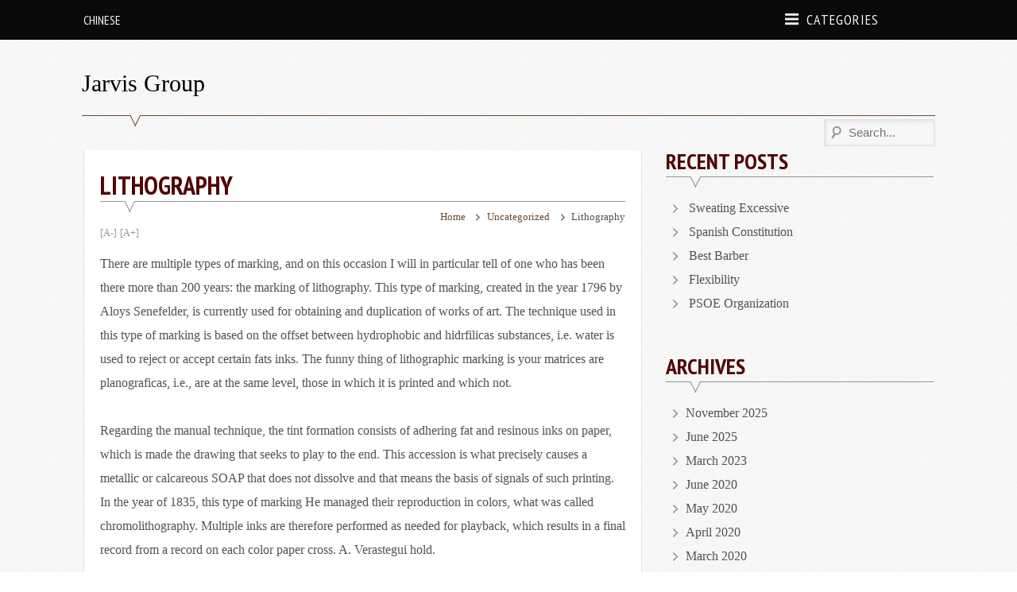

--- FILE ---
content_type: text/html; charset=UTF-8
request_url: https://www.jarvisgroup.net/lithography
body_size: 9002
content:
<!DOCTYPE html>
<html lang="en-US">
<head>
	<meta charset="UTF-8">
	<meta name="viewport" content="width=device-width, initial-scale=1">
	<link rel="profile" href="http://gmpg.org/xfn/11">
	<link rel="pingback" href="https://www.jarvisgroup.net/xmlrpc.php">
	<title>Lithography &#8211; Jarvis Group</title>
<meta name='robots' content='max-image-preview:large' />
<link rel="alternate" type="application/rss+xml" title="Jarvis Group &raquo; Feed" href="https://www.jarvisgroup.net/feed" />
<link rel="alternate" type="application/rss+xml" title="Jarvis Group &raquo; Comments Feed" href="https://www.jarvisgroup.net/comments/feed" />
<link rel="alternate" title="oEmbed (JSON)" type="application/json+oembed" href="https://www.jarvisgroup.net/wp-json/oembed/1.0/embed?url=https%3A%2F%2Fwww.jarvisgroup.net%2Flithography" />
<link rel="alternate" title="oEmbed (XML)" type="text/xml+oembed" href="https://www.jarvisgroup.net/wp-json/oembed/1.0/embed?url=https%3A%2F%2Fwww.jarvisgroup.net%2Flithography&#038;format=xml" />
<style id='wp-img-auto-sizes-contain-inline-css' type='text/css'>
img:is([sizes=auto i],[sizes^="auto," i]){contain-intrinsic-size:3000px 1500px}
/*# sourceURL=wp-img-auto-sizes-contain-inline-css */
</style>

<style id='wp-emoji-styles-inline-css' type='text/css'>

	img.wp-smiley, img.emoji {
		display: inline !important;
		border: none !important;
		box-shadow: none !important;
		height: 1em !important;
		width: 1em !important;
		margin: 0 0.07em !important;
		vertical-align: -0.1em !important;
		background: none !important;
		padding: 0 !important;
	}
/*# sourceURL=wp-emoji-styles-inline-css */
</style>
<link rel='stylesheet' id='wp-block-library-css' href='https://www.jarvisgroup.net/wp-includes/css/dist/block-library/style.min.css?ver=6.9' type='text/css' media='all' />
<style id='global-styles-inline-css' type='text/css'>
:root{--wp--preset--aspect-ratio--square: 1;--wp--preset--aspect-ratio--4-3: 4/3;--wp--preset--aspect-ratio--3-4: 3/4;--wp--preset--aspect-ratio--3-2: 3/2;--wp--preset--aspect-ratio--2-3: 2/3;--wp--preset--aspect-ratio--16-9: 16/9;--wp--preset--aspect-ratio--9-16: 9/16;--wp--preset--color--black: #000000;--wp--preset--color--cyan-bluish-gray: #abb8c3;--wp--preset--color--white: #ffffff;--wp--preset--color--pale-pink: #f78da7;--wp--preset--color--vivid-red: #cf2e2e;--wp--preset--color--luminous-vivid-orange: #ff6900;--wp--preset--color--luminous-vivid-amber: #fcb900;--wp--preset--color--light-green-cyan: #7bdcb5;--wp--preset--color--vivid-green-cyan: #00d084;--wp--preset--color--pale-cyan-blue: #8ed1fc;--wp--preset--color--vivid-cyan-blue: #0693e3;--wp--preset--color--vivid-purple: #9b51e0;--wp--preset--gradient--vivid-cyan-blue-to-vivid-purple: linear-gradient(135deg,rgb(6,147,227) 0%,rgb(155,81,224) 100%);--wp--preset--gradient--light-green-cyan-to-vivid-green-cyan: linear-gradient(135deg,rgb(122,220,180) 0%,rgb(0,208,130) 100%);--wp--preset--gradient--luminous-vivid-amber-to-luminous-vivid-orange: linear-gradient(135deg,rgb(252,185,0) 0%,rgb(255,105,0) 100%);--wp--preset--gradient--luminous-vivid-orange-to-vivid-red: linear-gradient(135deg,rgb(255,105,0) 0%,rgb(207,46,46) 100%);--wp--preset--gradient--very-light-gray-to-cyan-bluish-gray: linear-gradient(135deg,rgb(238,238,238) 0%,rgb(169,184,195) 100%);--wp--preset--gradient--cool-to-warm-spectrum: linear-gradient(135deg,rgb(74,234,220) 0%,rgb(151,120,209) 20%,rgb(207,42,186) 40%,rgb(238,44,130) 60%,rgb(251,105,98) 80%,rgb(254,248,76) 100%);--wp--preset--gradient--blush-light-purple: linear-gradient(135deg,rgb(255,206,236) 0%,rgb(152,150,240) 100%);--wp--preset--gradient--blush-bordeaux: linear-gradient(135deg,rgb(254,205,165) 0%,rgb(254,45,45) 50%,rgb(107,0,62) 100%);--wp--preset--gradient--luminous-dusk: linear-gradient(135deg,rgb(255,203,112) 0%,rgb(199,81,192) 50%,rgb(65,88,208) 100%);--wp--preset--gradient--pale-ocean: linear-gradient(135deg,rgb(255,245,203) 0%,rgb(182,227,212) 50%,rgb(51,167,181) 100%);--wp--preset--gradient--electric-grass: linear-gradient(135deg,rgb(202,248,128) 0%,rgb(113,206,126) 100%);--wp--preset--gradient--midnight: linear-gradient(135deg,rgb(2,3,129) 0%,rgb(40,116,252) 100%);--wp--preset--font-size--small: 13px;--wp--preset--font-size--medium: 20px;--wp--preset--font-size--large: 36px;--wp--preset--font-size--x-large: 42px;--wp--preset--spacing--20: 0.44rem;--wp--preset--spacing--30: 0.67rem;--wp--preset--spacing--40: 1rem;--wp--preset--spacing--50: 1.5rem;--wp--preset--spacing--60: 2.25rem;--wp--preset--spacing--70: 3.38rem;--wp--preset--spacing--80: 5.06rem;--wp--preset--shadow--natural: 6px 6px 9px rgba(0, 0, 0, 0.2);--wp--preset--shadow--deep: 12px 12px 50px rgba(0, 0, 0, 0.4);--wp--preset--shadow--sharp: 6px 6px 0px rgba(0, 0, 0, 0.2);--wp--preset--shadow--outlined: 6px 6px 0px -3px rgb(255, 255, 255), 6px 6px rgb(0, 0, 0);--wp--preset--shadow--crisp: 6px 6px 0px rgb(0, 0, 0);}:where(.is-layout-flex){gap: 0.5em;}:where(.is-layout-grid){gap: 0.5em;}body .is-layout-flex{display: flex;}.is-layout-flex{flex-wrap: wrap;align-items: center;}.is-layout-flex > :is(*, div){margin: 0;}body .is-layout-grid{display: grid;}.is-layout-grid > :is(*, div){margin: 0;}:where(.wp-block-columns.is-layout-flex){gap: 2em;}:where(.wp-block-columns.is-layout-grid){gap: 2em;}:where(.wp-block-post-template.is-layout-flex){gap: 1.25em;}:where(.wp-block-post-template.is-layout-grid){gap: 1.25em;}.has-black-color{color: var(--wp--preset--color--black) !important;}.has-cyan-bluish-gray-color{color: var(--wp--preset--color--cyan-bluish-gray) !important;}.has-white-color{color: var(--wp--preset--color--white) !important;}.has-pale-pink-color{color: var(--wp--preset--color--pale-pink) !important;}.has-vivid-red-color{color: var(--wp--preset--color--vivid-red) !important;}.has-luminous-vivid-orange-color{color: var(--wp--preset--color--luminous-vivid-orange) !important;}.has-luminous-vivid-amber-color{color: var(--wp--preset--color--luminous-vivid-amber) !important;}.has-light-green-cyan-color{color: var(--wp--preset--color--light-green-cyan) !important;}.has-vivid-green-cyan-color{color: var(--wp--preset--color--vivid-green-cyan) !important;}.has-pale-cyan-blue-color{color: var(--wp--preset--color--pale-cyan-blue) !important;}.has-vivid-cyan-blue-color{color: var(--wp--preset--color--vivid-cyan-blue) !important;}.has-vivid-purple-color{color: var(--wp--preset--color--vivid-purple) !important;}.has-black-background-color{background-color: var(--wp--preset--color--black) !important;}.has-cyan-bluish-gray-background-color{background-color: var(--wp--preset--color--cyan-bluish-gray) !important;}.has-white-background-color{background-color: var(--wp--preset--color--white) !important;}.has-pale-pink-background-color{background-color: var(--wp--preset--color--pale-pink) !important;}.has-vivid-red-background-color{background-color: var(--wp--preset--color--vivid-red) !important;}.has-luminous-vivid-orange-background-color{background-color: var(--wp--preset--color--luminous-vivid-orange) !important;}.has-luminous-vivid-amber-background-color{background-color: var(--wp--preset--color--luminous-vivid-amber) !important;}.has-light-green-cyan-background-color{background-color: var(--wp--preset--color--light-green-cyan) !important;}.has-vivid-green-cyan-background-color{background-color: var(--wp--preset--color--vivid-green-cyan) !important;}.has-pale-cyan-blue-background-color{background-color: var(--wp--preset--color--pale-cyan-blue) !important;}.has-vivid-cyan-blue-background-color{background-color: var(--wp--preset--color--vivid-cyan-blue) !important;}.has-vivid-purple-background-color{background-color: var(--wp--preset--color--vivid-purple) !important;}.has-black-border-color{border-color: var(--wp--preset--color--black) !important;}.has-cyan-bluish-gray-border-color{border-color: var(--wp--preset--color--cyan-bluish-gray) !important;}.has-white-border-color{border-color: var(--wp--preset--color--white) !important;}.has-pale-pink-border-color{border-color: var(--wp--preset--color--pale-pink) !important;}.has-vivid-red-border-color{border-color: var(--wp--preset--color--vivid-red) !important;}.has-luminous-vivid-orange-border-color{border-color: var(--wp--preset--color--luminous-vivid-orange) !important;}.has-luminous-vivid-amber-border-color{border-color: var(--wp--preset--color--luminous-vivid-amber) !important;}.has-light-green-cyan-border-color{border-color: var(--wp--preset--color--light-green-cyan) !important;}.has-vivid-green-cyan-border-color{border-color: var(--wp--preset--color--vivid-green-cyan) !important;}.has-pale-cyan-blue-border-color{border-color: var(--wp--preset--color--pale-cyan-blue) !important;}.has-vivid-cyan-blue-border-color{border-color: var(--wp--preset--color--vivid-cyan-blue) !important;}.has-vivid-purple-border-color{border-color: var(--wp--preset--color--vivid-purple) !important;}.has-vivid-cyan-blue-to-vivid-purple-gradient-background{background: var(--wp--preset--gradient--vivid-cyan-blue-to-vivid-purple) !important;}.has-light-green-cyan-to-vivid-green-cyan-gradient-background{background: var(--wp--preset--gradient--light-green-cyan-to-vivid-green-cyan) !important;}.has-luminous-vivid-amber-to-luminous-vivid-orange-gradient-background{background: var(--wp--preset--gradient--luminous-vivid-amber-to-luminous-vivid-orange) !important;}.has-luminous-vivid-orange-to-vivid-red-gradient-background{background: var(--wp--preset--gradient--luminous-vivid-orange-to-vivid-red) !important;}.has-very-light-gray-to-cyan-bluish-gray-gradient-background{background: var(--wp--preset--gradient--very-light-gray-to-cyan-bluish-gray) !important;}.has-cool-to-warm-spectrum-gradient-background{background: var(--wp--preset--gradient--cool-to-warm-spectrum) !important;}.has-blush-light-purple-gradient-background{background: var(--wp--preset--gradient--blush-light-purple) !important;}.has-blush-bordeaux-gradient-background{background: var(--wp--preset--gradient--blush-bordeaux) !important;}.has-luminous-dusk-gradient-background{background: var(--wp--preset--gradient--luminous-dusk) !important;}.has-pale-ocean-gradient-background{background: var(--wp--preset--gradient--pale-ocean) !important;}.has-electric-grass-gradient-background{background: var(--wp--preset--gradient--electric-grass) !important;}.has-midnight-gradient-background{background: var(--wp--preset--gradient--midnight) !important;}.has-small-font-size{font-size: var(--wp--preset--font-size--small) !important;}.has-medium-font-size{font-size: var(--wp--preset--font-size--medium) !important;}.has-large-font-size{font-size: var(--wp--preset--font-size--large) !important;}.has-x-large-font-size{font-size: var(--wp--preset--font-size--x-large) !important;}
/*# sourceURL=global-styles-inline-css */
</style>

<style id='classic-theme-styles-inline-css' type='text/css'>
/*! This file is auto-generated */
.wp-block-button__link{color:#fff;background-color:#32373c;border-radius:9999px;box-shadow:none;text-decoration:none;padding:calc(.667em + 2px) calc(1.333em + 2px);font-size:1.125em}.wp-block-file__button{background:#32373c;color:#fff;text-decoration:none}
/*# sourceURL=/wp-includes/css/classic-themes.min.css */
</style>
<link rel='stylesheet' id='pt-sans-narrow-css' href='https://fonts.googleapis.com/css?family=PT+Sans+Narrow%3A700%2C400&#038;ver=6.9' type='text/css' media='all' />
<link rel='stylesheet' id='sup-style-css' href='https://www.jarvisgroup.net/wp-content/themes/supernova/style.css?ver=6.9' type='text/css' media='all' />
<link rel='stylesheet' id='nova-styles-php-css' href='https://www.jarvisgroup.net/wp-admin/admin-ajax.php?action=nova_dynamic_css' type='text/css' media='all' />
<script type="text/javascript" src="https://www.jarvisgroup.net/wp-includes/js/jquery/jquery.min.js?ver=3.7.1" id="jquery-core-js"></script>
<script type="text/javascript" src="https://www.jarvisgroup.net/wp-includes/js/jquery/jquery-migrate.min.js?ver=3.4.1" id="jquery-migrate-js"></script>
<link rel="https://api.w.org/" href="https://www.jarvisgroup.net/wp-json/" /><link rel="alternate" title="JSON" type="application/json" href="https://www.jarvisgroup.net/wp-json/wp/v2/posts/2288" /><meta name="generator" content="WordPress 6.9" />
<link rel="canonical" href="https://www.jarvisgroup.net/lithography" />
<link rel='shortlink' href='https://www.jarvisgroup.net/?p=2288' />
<style data-context="foundation-flickity-css">/*! Flickity v2.0.2
http://flickity.metafizzy.co
---------------------------------------------- */.flickity-enabled{position:relative}.flickity-enabled:focus{outline:0}.flickity-viewport{overflow:hidden;position:relative;height:100%}.flickity-slider{position:absolute;width:100%;height:100%}.flickity-enabled.is-draggable{-webkit-tap-highlight-color:transparent;tap-highlight-color:transparent;-webkit-user-select:none;-moz-user-select:none;-ms-user-select:none;user-select:none}.flickity-enabled.is-draggable .flickity-viewport{cursor:move;cursor:-webkit-grab;cursor:grab}.flickity-enabled.is-draggable .flickity-viewport.is-pointer-down{cursor:-webkit-grabbing;cursor:grabbing}.flickity-prev-next-button{position:absolute;top:50%;width:44px;height:44px;border:none;border-radius:50%;background:#fff;background:hsla(0,0%,100%,.75);cursor:pointer;-webkit-transform:translateY(-50%);transform:translateY(-50%)}.flickity-prev-next-button:hover{background:#fff}.flickity-prev-next-button:focus{outline:0;box-shadow:0 0 0 5px #09f}.flickity-prev-next-button:active{opacity:.6}.flickity-prev-next-button.previous{left:10px}.flickity-prev-next-button.next{right:10px}.flickity-rtl .flickity-prev-next-button.previous{left:auto;right:10px}.flickity-rtl .flickity-prev-next-button.next{right:auto;left:10px}.flickity-prev-next-button:disabled{opacity:.3;cursor:auto}.flickity-prev-next-button svg{position:absolute;left:20%;top:20%;width:60%;height:60%}.flickity-prev-next-button .arrow{fill:#333}.flickity-page-dots{position:absolute;width:100%;bottom:-25px;padding:0;margin:0;list-style:none;text-align:center;line-height:1}.flickity-rtl .flickity-page-dots{direction:rtl}.flickity-page-dots .dot{display:inline-block;width:10px;height:10px;margin:0 8px;background:#333;border-radius:50%;opacity:.25;cursor:pointer}.flickity-page-dots .dot.is-selected{opacity:1}</style><style data-context="foundation-slideout-css">.slideout-menu{position:fixed;left:0;top:0;bottom:0;right:auto;z-index:0;width:256px;overflow-y:auto;-webkit-overflow-scrolling:touch;display:none}.slideout-menu.pushit-right{left:auto;right:0}.slideout-panel{position:relative;z-index:1;will-change:transform}.slideout-open,.slideout-open .slideout-panel,.slideout-open body{overflow:hidden}.slideout-open .slideout-menu{display:block}.pushit{display:none}</style><style type="text/css" id="custom-background-css">
body.custom-background { background-image: url("https://www.jarvisgroup.net/wp-content/themes/supernova/images/background.png"); background-position: left top; background-size: auto; background-repeat: repeat; background-attachment: scroll; }
</style>
	<style>.ios7.web-app-mode.has-fixed header{ background-color: rgba(3,122,221,.88);}</style><!-- Supernova Custom CSS --><style>a,h1 a:hover,h2 a:hover,h3 a:hover,h4 a:hover,h5 a:hover,h6 a:hover,.sup-menu-container a,.sup-left-menu li.current_page_ancestor:after,.sup-left-menu .sub-menu a:hover,.sup-left-menu .children a:hover,.sup-main-nav .current_page_item > a,.sup-main-nav .current-menu-item > a,.sup-main-nav .current_page_ancestor > a,.sup-main-nav li:hover > a,.sup-main-nav li:focus > a,.sup-main-nav li:hover:after,.sup-main-nav li.current_page_item:after,.sup-main-nav li.current-menu-item:after,.sup-main-nav li.current_page_ancestor:after,.sup-left-menu .current_page_item > a,.sup-left-menu .current-menu-item > a,.sup-left-menu .current_page_ancestor > a,.sup-left-menu li:hover > a,.sup-left-menu li:focus > a,.sup-left-menu li:hover:after,.sup-left-menu li.current_page_item:after,.sup-left-menu li.current-menu-item:after,.sup-left-menu li.current_page_ancestor:after,.sup-mobile-navigation .sup-icon-menu:hover,.sup-mobile-navigation .sup-icon-list-bullet:hover,.sup-mobile-cat-nav:hover,.sup-mobile-cat-nav:focus,.entry-meta .sup-meta-item:hover,.entry-meta .cat-links a:hover,.sup-tags a:hover,.sup-pagination .current,.sup-breacrumbs-list a,.sup-thumb-link,.widget li a:hover,.widget_calendar #today { color:#6B4A30; }.sup-cycle-pager .cycle-pager-active,.sup-mobile-navigation .sup-icon-menu:hover,.sup-mobile-navigation .sup-icon-list-bullet:hover,.widget_categories .cat-item a:hover { background:#6B4A30; }.sup-slide-content{background-image : url(https://www.jarvisgroup.net/wp-content/themes/supernova/images/skins/slider-6B4A30.png)}.sup-main-nav-row .row-container:after{background-image : url(https://www.jarvisgroup.net/wp-content/themes/supernova/images/skins/line-6B4A30.png)}body{ font-family : Georgia, serif }/*** Theme Skin Ends ***/</style></head>

<body class="wp-singular post-template-default single single-post postid-2288 single-format-standard custom-background wp-theme-supernova">

<div id="page" class="hfeed site">

	<a class="skip-link screen-reader-text" href="#content">Skip to content</a>

	
<div id="sup-top-most" class="sup-top-most">
	<div class="row-container">
				<nav id="sup-header-nav" class="sup-left-menu"  role="navigation">
			<div class="menu-top-container"><ul id="sup-left-nav" class="menu"><li id="menu-item-1061" class="menu-item menu-item-type-custom menu-item-object-custom menu-item-1061"><a href="http://www.jarvisgroup.net/zh">Chinese</a></li>
</ul></div>		</nav>
						<div class="sup-right-menu">
			<div class="sup-nav-label">
				<span class="sup-icon-menu"></span>
				<span class="sup-nav-name">Categories</span>
			</div>
			<nav id="sup-cat-nav" class="sup-menu-container" role="navigation">
				<div class="menu-top-container"><ul id="sup-right-nav" class="menu"><li class="menu-item menu-item-type-custom menu-item-object-custom menu-item-1061"><a href="http://www.jarvisgroup.net/zh">Chinese</a></li>
</ul></div>			</nav>
		</div>
				<span class="sup-header-search-icons sup-icon-search"></span>
		<div class="sup-header-search">
			<form role="search" method="get" class="sup-searchform" action="https://www.jarvisgroup.net/">
	<label class="screen-reader-text"></label>
	<input type="search" class="sup-searchinput" placeholder="Search..." value="" name="s" required />
	<input type="submit" class="sup-searchsubmit" value="Search"  />
</form>		</div>
	</div>
</div> <!-- sup-top-most -->
	
<div id="sup-mobile-navigation" class="sup-mobile-navigation clearfix sup-mobile-has-cat">
		<div class="sup-mobile-cat-nav">
		<a href="#sup-cat-nav">
			<span class="sup-icon-list-bullet"></span>
			<span class="sup-mobile-cat-text">
				Categories			</span>
		</a>
	</div>
		<div class="sup-mobile-right-part sup-mobile-has-header-nav sup-mobile-has-main-nav">
				<a class="sup-mobile-main-nav sup-icon-menu" href="#sup-main-menu"></a>
				<div class="sup-mobile-search">
			<form role="search" method="get" class="sup-searchform" action="https://www.jarvisgroup.net/">
	<label class="screen-reader-text"></label>
	<input type="search" class="sup-searchinput" placeholder="Search..." value="" name="s" required />
	<input type="submit" class="sup-searchsubmit" value="Search"  />
</form>		</div>
				<a class="sup-mobile-header-nav sup-icon-menu" href="#sup-header-nav"></a>
			</div>
</div> <!-- sup-top-most -->
	<header id="masthead" class="sup-site-header row-container sup-logo-placement-left" role="banner">
		<div class="sup-site-branding">
						<h2 class="sup-site-title"><a href="https://www.jarvisgroup.net/" rel="home">Jarvis Group</a></h2>
		
		<p class="sup-site-description screen-reader-text">We&#039;ll help you profit in real estate</p>

				</div><!-- .site-branding -->
			</header><!-- #masthead -->

		<div id="site-navigation" class="sup-main-nav-row" >
		<div class="row-container">
						<nav id="sup-main-menu" class="sup-main-nav" role="navigation">
				<div id="sup-main-nav" class="menu"></div>
			</nav>
									<div class="sup-main-search">
				<form role="search" method="get" class="sup-searchform" action="https://www.jarvisgroup.net/">
	<label class="screen-reader-text"></label>
	<input type="search" class="sup-searchinput" placeholder="Search..." value="" name="s" required />
	<input type="submit" class="sup-searchsubmit" value="Search"  />
</form>			</div>
					</div>
	</div><!-- #site-navigation -->
	
	
	<div id="content" class="sup-site-content row">

	
	<div id="primary" class="sup-primary large-8 medium-12 small-12 column  clearfix">

		
		<main id="main" class="sup-site-main" role="main">

		
<article id="post-2288" class="sup-single post-2288 post type-post status-publish format-standard hentry category-uncategorized">
	<header class="entry-header">
		<h1 class="entry-title">Lithography</h1>		<nav class="sup-breacrumbs" ><ul class="sup-breacrumbs-list" ><li><a href="https://www.jarvisgroup.net">Home</a></li><li><a href="https://www.jarvisgroup.net/category/uncategorized" rel="category tag">Uncategorized</a></li><li>Lithography</li></ul></nav>			<div class="sup-font-resizer">
				<a href="#" class="sup-minus" data-type="minus" title="Decrease Font Size">[A-]</a>
				<a href="#" class="sup-plus" data-type="plus" title="Increase Font Size">[A+]</a>
			</div>
			</header><!-- .entry-header -->

	
	<div class="entry-content clearfix">
				<p>There are multiple types of marking, and on this occasion I will in particular tell of one who has been there more than 200 years: the marking of lithography. This type of marking, created in the year 1796 by Aloys Senefelder, is currently used for obtaining and duplication of works of art. The technique used in this type of marking is based on the offset between hydrophobic and hidrfilicas substances, i.e. water is used to reject or accept certain fats inks. The funny thing of lithographic marking is your matrices are planograficas, i.e., are at the same level, those in which it is printed and which not. </p>
<p>Regarding the manual technique, the tint formation consists of adhering fat and resinous inks on paper, which is made the drawing that seeks to play to the end. This accession is what precisely causes a metallic or calcareous SOAP that does not dissolve and that means the basis of signals of such printing. In the year of 1835, this type of marking He managed their reproduction in colors, what was called chromolithography. Multiple inks are therefore performed as needed for playback, which results in a final record from a record on each color paper cross. A. Verastegui hold.</p>
			</div><!-- .entry-content -->

	
		<footer class="entry-footer entry-meta clearfix">
		<span class='byline sup-meta-item sup-icon-user'><span class="author vcard">
			<a class="url fn n" href="https://www.jarvisgroup.net/author/brians">brians</a>
		 </span></span><span class='posted-on sup-meta-item sup-icon-calendar'><a href="https://www.jarvisgroup.net/lithography" rel="bookmark"><time class="entry-date published" datetime="2019-07-11T03:12:31+00:00">July 11, 2019</time><time class="updated" datetime="2019-10-22T13:44:30+00:00">October 22, 2019</time></a></span>	</footer><!-- .entry-footer -->
	
</article><!-- #post-## -->

		<div class="sup-author-profile clearfix">
						<figure class="sup-ap-avatar">
				<img alt='' src='https://secure.gravatar.com/avatar/6a0a63b11d2323506a7c42ab9d01902a8577c58cf57cd0b33df40b45b6d4f91c?s=100&#038;d=mm&#038;r=g' srcset='https://secure.gravatar.com/avatar/6a0a63b11d2323506a7c42ab9d01902a8577c58cf57cd0b33df40b45b6d4f91c?s=200&#038;d=mm&#038;r=g 2x' class='avatar avatar-100 photo' height='100' width='100' decoding='async'/>			</figure>
					    <div class="sup-ap-info">
		        <h3 class="sup-ap-title">About <a href="https://www.jarvisgroup.net/author/brians" title="Posts by brians" rel="author">brians</a></h3>
		        <p class="sup-ap-description"></p>
		        <span class="sup-ap-viewall">
		        	View all posts by <a href="https://www.jarvisgroup.net/author/brians" title="Posts by brians" rel="author">brians</a><span class="sup-ap-icon sup-icon-right-pointer"></span>
	        	</span>
		    </div>
		</div>
		<nav class='sup-post-navigation row'>
			<div class="sup-prev-post large-5 medium-5 small-6 column">
				<a class='sup-thumb-link ' href='https://www.jarvisgroup.net/the-feeling'> <span class="sup-nav-link"><span class="sup-pn-icon sup-icon-left-nav"></span>  Previous</span></a><h4 class='sup-pn-title' ><a href='https://www.jarvisgroup.net/the-feeling'>The Feeling</a></h4>			</div>

		
			<div class="sup-next-post large-5 medium-5 small-6 column">
				<a class='sup-thumb-link ' href='https://www.jarvisgroup.net/house-flooding'> <span class="sup-nav-link"> Next <span class="sup-pn-icon sup-icon-right-nav"></span></span></a><h4 class='sup-pn-title'><a href='https://www.jarvisgroup.net/house-flooding'>House Flooding</a></h4>			</div>

		</nav>
		</main><!-- #main -->
	</div><!-- #primary -->


<aside id="secondary" class="sup-secondary widget-area large-4 medium-12 small-12 column  clearfix" role="complementary">
	
		<div id="recent-posts-2" class="widget widget-sidebar large-12 medium-6 small-6 column widget_recent_entries">
		<h3 class="widget-title widget-title-sidebar">Recent Posts</h3>
		<ul>
											<li>
					<a href="https://www.jarvisgroup.net/sweating-excessive">Sweating Excessive</a>
									</li>
											<li>
					<a href="https://www.jarvisgroup.net/spanish-constitution">Spanish Constitution</a>
									</li>
											<li>
					<a href="https://www.jarvisgroup.net/best-barber">Best Barber</a>
									</li>
											<li>
					<a href="https://www.jarvisgroup.net/flexibility">Flexibility</a>
									</li>
											<li>
					<a href="https://www.jarvisgroup.net/psoe-organization">PSOE Organization</a>
									</li>
					</ul>

		</div><div id="archives-2" class="widget widget-sidebar large-12 medium-6 small-6 column widget_archive"><h3 class="widget-title widget-title-sidebar">Archives</h3>
			<ul>
					<li><a href='https://www.jarvisgroup.net/2025/11'>November 2025</a></li>
	<li><a href='https://www.jarvisgroup.net/2025/06'>June 2025</a></li>
	<li><a href='https://www.jarvisgroup.net/2023/03'>March 2023</a></li>
	<li><a href='https://www.jarvisgroup.net/2020/06'>June 2020</a></li>
	<li><a href='https://www.jarvisgroup.net/2020/05'>May 2020</a></li>
	<li><a href='https://www.jarvisgroup.net/2020/04'>April 2020</a></li>
	<li><a href='https://www.jarvisgroup.net/2020/03'>March 2020</a></li>
	<li><a href='https://www.jarvisgroup.net/2020/02'>February 2020</a></li>
	<li><a href='https://www.jarvisgroup.net/2020/01'>January 2020</a></li>
	<li><a href='https://www.jarvisgroup.net/2019/12'>December 2019</a></li>
	<li><a href='https://www.jarvisgroup.net/2019/10'>October 2019</a></li>
	<li><a href='https://www.jarvisgroup.net/2019/08'>August 2019</a></li>
	<li><a href='https://www.jarvisgroup.net/2019/07'>July 2019</a></li>
	<li><a href='https://www.jarvisgroup.net/2019/06'>June 2019</a></li>
	<li><a href='https://www.jarvisgroup.net/2019/05'>May 2019</a></li>
	<li><a href='https://www.jarvisgroup.net/2019/04'>April 2019</a></li>
	<li><a href='https://www.jarvisgroup.net/2019/03'>March 2019</a></li>
	<li><a href='https://www.jarvisgroup.net/2019/02'>February 2019</a></li>
	<li><a href='https://www.jarvisgroup.net/2019/01'>January 2019</a></li>
	<li><a href='https://www.jarvisgroup.net/2018/11'>November 2018</a></li>
	<li><a href='https://www.jarvisgroup.net/2018/09'>September 2018</a></li>
	<li><a href='https://www.jarvisgroup.net/2018/08'>August 2018</a></li>
	<li><a href='https://www.jarvisgroup.net/2017/07'>July 2017</a></li>
	<li><a href='https://www.jarvisgroup.net/2017/06'>June 2017</a></li>
	<li><a href='https://www.jarvisgroup.net/2017/04'>April 2017</a></li>
	<li><a href='https://www.jarvisgroup.net/2017/03'>March 2017</a></li>
	<li><a href='https://www.jarvisgroup.net/2017/01'>January 2017</a></li>
	<li><a href='https://www.jarvisgroup.net/2016/12'>December 2016</a></li>
	<li><a href='https://www.jarvisgroup.net/2016/11'>November 2016</a></li>
	<li><a href='https://www.jarvisgroup.net/2016/10'>October 2016</a></li>
	<li><a href='https://www.jarvisgroup.net/2016/08'>August 2016</a></li>
	<li><a href='https://www.jarvisgroup.net/2016/07'>July 2016</a></li>
	<li><a href='https://www.jarvisgroup.net/2016/06'>June 2016</a></li>
	<li><a href='https://www.jarvisgroup.net/2016/05'>May 2016</a></li>
	<li><a href='https://www.jarvisgroup.net/2016/04'>April 2016</a></li>
	<li><a href='https://www.jarvisgroup.net/2016/03'>March 2016</a></li>
	<li><a href='https://www.jarvisgroup.net/2015/08'>August 2015</a></li>
	<li><a href='https://www.jarvisgroup.net/2015/05'>May 2015</a></li>
	<li><a href='https://www.jarvisgroup.net/2015/04'>April 2015</a></li>
	<li><a href='https://www.jarvisgroup.net/2015/03'>March 2015</a></li>
	<li><a href='https://www.jarvisgroup.net/2014/06'>June 2014</a></li>
	<li><a href='https://www.jarvisgroup.net/2014/05'>May 2014</a></li>
	<li><a href='https://www.jarvisgroup.net/2014/04'>April 2014</a></li>
	<li><a href='https://www.jarvisgroup.net/2014/03'>March 2014</a></li>
	<li><a href='https://www.jarvisgroup.net/2014/02'>February 2014</a></li>
	<li><a href='https://www.jarvisgroup.net/2014/01'>January 2014</a></li>
	<li><a href='https://www.jarvisgroup.net/2013/12'>December 2013</a></li>
	<li><a href='https://www.jarvisgroup.net/2013/11'>November 2013</a></li>
	<li><a href='https://www.jarvisgroup.net/2013/10'>October 2013</a></li>
	<li><a href='https://www.jarvisgroup.net/2013/09'>September 2013</a></li>
	<li><a href='https://www.jarvisgroup.net/2013/08'>August 2013</a></li>
	<li><a href='https://www.jarvisgroup.net/2013/07'>July 2013</a></li>
	<li><a href='https://www.jarvisgroup.net/2013/06'>June 2013</a></li>
	<li><a href='https://www.jarvisgroup.net/2013/05'>May 2013</a></li>
	<li><a href='https://www.jarvisgroup.net/2013/04'>April 2013</a></li>
	<li><a href='https://www.jarvisgroup.net/2013/03'>March 2013</a></li>
	<li><a href='https://www.jarvisgroup.net/2013/01'>January 2013</a></li>
	<li><a href='https://www.jarvisgroup.net/2012/12'>December 2012</a></li>
	<li><a href='https://www.jarvisgroup.net/2012/11'>November 2012</a></li>
	<li><a href='https://www.jarvisgroup.net/2012/10'>October 2012</a></li>
	<li><a href='https://www.jarvisgroup.net/2012/09'>September 2012</a></li>
	<li><a href='https://www.jarvisgroup.net/2012/08'>August 2012</a></li>
	<li><a href='https://www.jarvisgroup.net/2012/07'>July 2012</a></li>
	<li><a href='https://www.jarvisgroup.net/2012/06'>June 2012</a></li>
	<li><a href='https://www.jarvisgroup.net/2012/05'>May 2012</a></li>
	<li><a href='https://www.jarvisgroup.net/2012/04'>April 2012</a></li>
	<li><a href='https://www.jarvisgroup.net/2012/03'>March 2012</a></li>
	<li><a href='https://www.jarvisgroup.net/2012/01'>January 2012</a></li>
	<li><a href='https://www.jarvisgroup.net/2011/12'>December 2011</a></li>
	<li><a href='https://www.jarvisgroup.net/2011/11'>November 2011</a></li>
	<li><a href='https://www.jarvisgroup.net/2011/10'>October 2011</a></li>
	<li><a href='https://www.jarvisgroup.net/2011/09'>September 2011</a></li>
	<li><a href='https://www.jarvisgroup.net/2011/07'>July 2011</a></li>
	<li><a href='https://www.jarvisgroup.net/2011/06'>June 2011</a></li>
	<li><a href='https://www.jarvisgroup.net/2011/05'>May 2011</a></li>
	<li><a href='https://www.jarvisgroup.net/2011/04'>April 2011</a></li>
	<li><a href='https://www.jarvisgroup.net/2011/03'>March 2011</a></li>
	<li><a href='https://www.jarvisgroup.net/2011/02'>February 2011</a></li>
	<li><a href='https://www.jarvisgroup.net/2010/10'>October 2010</a></li>
			</ul>

			</div><div id="categories-2" class="widget widget-sidebar large-12 medium-6 small-6 column widget_categories"><h3 class="widget-title widget-title-sidebar">Categories</h3>
			<ul>
					<li class="cat-item cat-item-1"><a href="https://www.jarvisgroup.net/category/uncategorized">Uncategorized</a>
</li>
			</ul>

			</div></aside><!-- #secondary -->
	</div><!-- #content -->

	
	<footer id="colophon" class="sup-site-footer" role="contentinfo">
						<div class="sup-site-info row clearfix">
				<div class="sup-footer-left large-6 medium-6 small-12 column">
					Supernova 					<span class="sep"> | </span>
					<a href="http://supernovathemes.com/" target="_blank" >Supernova Themes</a>
				</div>
				<div class="sup-footer-right large-6 medium-6 small-12 column">
									</div><!-- .sup-site-info -->
			</div>
	</footer><!-- #colophon -->
</div><!-- #page -->

<script type="speculationrules">
{"prefetch":[{"source":"document","where":{"and":[{"href_matches":"/*"},{"not":{"href_matches":["/wp-*.php","/wp-admin/*","/wp-content/uploads/*","/wp-content/*","/wp-content/plugins/*","/wp-content/themes/supernova/*","/*\\?(.+)"]}},{"not":{"selector_matches":"a[rel~=\"nofollow\"]"}},{"not":{"selector_matches":".no-prefetch, .no-prefetch a"}}]},"eagerness":"conservative"}]}
</script>
<!-- Powered by WPtouch: 4.3.62 --><div class="sup-back-to-top" id="sup-back-to-top"></div><script type="text/javascript" src="https://www.jarvisgroup.net/wp-content/themes/supernova/js/vendor/jquery.mmenu.min.all.js?ver=2.1.0" id="sup-mmenu-js"></script>
<script type="text/javascript" src="https://www.jarvisgroup.net/wp-content/themes/supernova/js/vendor/slick.js?ver=2.1.0" id="sup-slick-js"></script>
<script type="text/javascript" src="https://www.jarvisgroup.net/wp-content/themes/supernova/js/vendor/jquery.sticky.js?ver=2.1.0" id="sup-sticky-js"></script>
<script type="text/javascript" id="sup-main-js-extra">
/* <![CDATA[ */
var supVars = {"ajaxurl":"https://www.jarvisgroup.net/wp-admin/admin-ajax.php","loading":"Loading..","isPro":"","menuText":"Menu","categoriesText":"Categories","loadmore_error":"Sorry there was an error loading posts. Please try again later.","nomore_posts":"Sorry there are no more posts available right now.","settings":{"sticky_menu":true},"slider_options":{"prevArrow":".sup-prev","nextArrow":".sup-next","appendDots":".sup-cycle-pager","dots":true,"autoplaySpeed":3000,"respondTo":"body","autoplay":true}};
//# sourceURL=sup-main-js-extra
/* ]]> */
</script>
<script type="text/javascript" src="https://www.jarvisgroup.net/wp-content/themes/supernova/js/main.js?ver=2.1.0" id="sup-main-js"></script>
<script id="wp-emoji-settings" type="application/json">
{"baseUrl":"https://s.w.org/images/core/emoji/17.0.2/72x72/","ext":".png","svgUrl":"https://s.w.org/images/core/emoji/17.0.2/svg/","svgExt":".svg","source":{"concatemoji":"https://www.jarvisgroup.net/wp-includes/js/wp-emoji-release.min.js?ver=6.9"}}
</script>
<script type="module">
/* <![CDATA[ */
/*! This file is auto-generated */
const a=JSON.parse(document.getElementById("wp-emoji-settings").textContent),o=(window._wpemojiSettings=a,"wpEmojiSettingsSupports"),s=["flag","emoji"];function i(e){try{var t={supportTests:e,timestamp:(new Date).valueOf()};sessionStorage.setItem(o,JSON.stringify(t))}catch(e){}}function c(e,t,n){e.clearRect(0,0,e.canvas.width,e.canvas.height),e.fillText(t,0,0);t=new Uint32Array(e.getImageData(0,0,e.canvas.width,e.canvas.height).data);e.clearRect(0,0,e.canvas.width,e.canvas.height),e.fillText(n,0,0);const a=new Uint32Array(e.getImageData(0,0,e.canvas.width,e.canvas.height).data);return t.every((e,t)=>e===a[t])}function p(e,t){e.clearRect(0,0,e.canvas.width,e.canvas.height),e.fillText(t,0,0);var n=e.getImageData(16,16,1,1);for(let e=0;e<n.data.length;e++)if(0!==n.data[e])return!1;return!0}function u(e,t,n,a){switch(t){case"flag":return n(e,"\ud83c\udff3\ufe0f\u200d\u26a7\ufe0f","\ud83c\udff3\ufe0f\u200b\u26a7\ufe0f")?!1:!n(e,"\ud83c\udde8\ud83c\uddf6","\ud83c\udde8\u200b\ud83c\uddf6")&&!n(e,"\ud83c\udff4\udb40\udc67\udb40\udc62\udb40\udc65\udb40\udc6e\udb40\udc67\udb40\udc7f","\ud83c\udff4\u200b\udb40\udc67\u200b\udb40\udc62\u200b\udb40\udc65\u200b\udb40\udc6e\u200b\udb40\udc67\u200b\udb40\udc7f");case"emoji":return!a(e,"\ud83e\u1fac8")}return!1}function f(e,t,n,a){let r;const o=(r="undefined"!=typeof WorkerGlobalScope&&self instanceof WorkerGlobalScope?new OffscreenCanvas(300,150):document.createElement("canvas")).getContext("2d",{willReadFrequently:!0}),s=(o.textBaseline="top",o.font="600 32px Arial",{});return e.forEach(e=>{s[e]=t(o,e,n,a)}),s}function r(e){var t=document.createElement("script");t.src=e,t.defer=!0,document.head.appendChild(t)}a.supports={everything:!0,everythingExceptFlag:!0},new Promise(t=>{let n=function(){try{var e=JSON.parse(sessionStorage.getItem(o));if("object"==typeof e&&"number"==typeof e.timestamp&&(new Date).valueOf()<e.timestamp+604800&&"object"==typeof e.supportTests)return e.supportTests}catch(e){}return null}();if(!n){if("undefined"!=typeof Worker&&"undefined"!=typeof OffscreenCanvas&&"undefined"!=typeof URL&&URL.createObjectURL&&"undefined"!=typeof Blob)try{var e="postMessage("+f.toString()+"("+[JSON.stringify(s),u.toString(),c.toString(),p.toString()].join(",")+"));",a=new Blob([e],{type:"text/javascript"});const r=new Worker(URL.createObjectURL(a),{name:"wpTestEmojiSupports"});return void(r.onmessage=e=>{i(n=e.data),r.terminate(),t(n)})}catch(e){}i(n=f(s,u,c,p))}t(n)}).then(e=>{for(const n in e)a.supports[n]=e[n],a.supports.everything=a.supports.everything&&a.supports[n],"flag"!==n&&(a.supports.everythingExceptFlag=a.supports.everythingExceptFlag&&a.supports[n]);var t;a.supports.everythingExceptFlag=a.supports.everythingExceptFlag&&!a.supports.flag,a.supports.everything||((t=a.source||{}).concatemoji?r(t.concatemoji):t.wpemoji&&t.twemoji&&(r(t.twemoji),r(t.wpemoji)))});
//# sourceURL=https://www.jarvisgroup.net/wp-includes/js/wp-emoji-loader.min.js
/* ]]> */
</script>

</body>
</html>


<!-- Page cached by LiteSpeed Cache 7.7 on 2026-01-18 10:44:56 -->